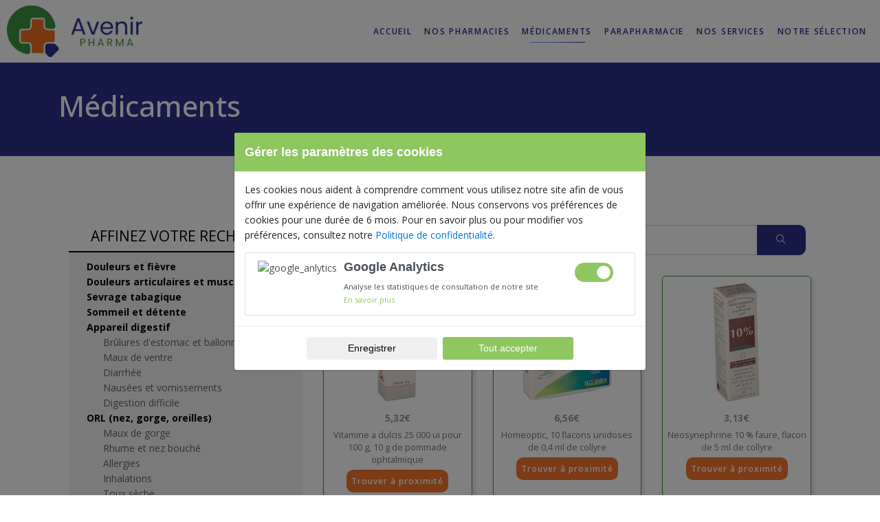

--- FILE ---
content_type: text/html; charset=UTF-8
request_url: https://avenir-pharma.fr/medicaments/autres-collyres
body_size: 48025
content:

<!DOCTYPE html>
<html lang="fr">
    <head>
        <meta charset="uf8">
        <meta http-equiv="X-UA-Compatible" content="IE=edge,chrome=1">
        <meta name="viewport" content="width=device-width,initial-scale=1">
        
        <title>Médicaments | Avenir Pharma</title>
        
        <link rel='stylesheet' id='main-css'  href='/assets/avenir-pharma/css/main.css?ver=v23' type='text/css' media='all' />
        <!-- Google Fonts -->
        <link rel="stylesheet" href="//fonts.googleapis.com/css?family=Open+Sans%3A400%2C300%2C500%2C600%2C700">
        
        <link rel='dns-prefetch' href='//www.avenir-pharma.fr' />
        <link rel='dns-prefetch' href='//s.w.org' />
        <link rel="canonical" href="https://www.avenir-pharma.fr/medicaments/" />

        
                    
<script>
    window.dataLayer = window.dataLayer || [];
    dataLayer.push({
        'cookie-necessary': ['google-analytics'],
        'politic-link': '/politique-de-confidentialite',
        'cookie-title': 'Les cookies Avenir pharma',
        'ga-id': 'UA-42115900-4',
    });
</script>

<!-- Google Tag Manager -->
<script>
    (
        function(w,d,s,l,i){
            w[l] = w[l] || [];
            w[l].push({
                'gtm.start': new Date().getTime(),event:'gtm.js'
            });
            
            var f = d.getElementsByTagName(s)[0],
                j = d.createElement(s),
                dl = (l != 'dataLayer' ? '&l=' + l : '');
                j.async = true;
                j.src = 'https://www.googletagmanager.com/gtm.js?id=' + i + dl;
                f.parentNode.insertBefore(j,f);
        }
    )(window,document,'script','dataLayer','GTM-P39PTCL');
</script>
<!-- End Google Tag Manager -->
        
        <script type='text/javascript' src='/assets/avenir-pharma/js/jquery.js?ver=1.12.4'></script>
        <script type='text/javascript' src='/assets/avenir-pharma/js/jquery-migrate.min.js?ver=1.4.1'></script>
    </head>

    <body>
        <header id="main-header">
  <!-- Header -->
  <nav class="bb-navbar navbar navbar-toggleable-lg fixed-top">
    <!-- Responsive Toggle Button -->
    <button class="navbar-toggler navbar-toggler-right"
            type="button"
            aria-label="Toggle navigation"
            aria-expanded="false"
            aria-controls="navBar"
            data-toggle="collapse"
            data-target="#navBar">
      <span class="hamburger hamburger--slider">
        <span class="hamburger-box"><span class="hamburger-inner"></span></span>
      </span>
    </button>
    <!-- End Responsive Toggle Button -->

    <!-- Logo -->
    <a href="/" class="navbar-brand">
      <img src="/assets/avenir-pharma/images/logo-avenir-pharma.png"
           alt="Logo Avenir Pharma"
           class="ini-logo" />
    </a>

    <!-- Navigation -->
    <div class="collapse navbar-collapse" id="navBar">
      <ul class="navbar-nav text-uppercase ml-auto">
        <li class="nav-item menu-item menu-item-type-post_type menu-item-object-page menu-item-home menu-item-10 ">
          <a href="/" class="nav-link">Accueil</a>
        </li>

        <li class="nav-item menu-item menu-item-type-post_type menu-item-object-page menu-item-22 ">
          <a href="/nos-pharmacies" class="nav-link">
            Nos pharmacies
          </a>
        </li>

        <li class="nav-item  item-medicament menu-item menu-item-type-post_type menu-item-object-page menu-item-21  current-menu-item current_page_item ">
          <a href="/medicaments" class="nav-link">Médicaments</a>
        </li>

        <li class="nav-item  item-parapharmacie menu-item menu-item-type-post_type menu-item-object-page menu-item-93 ">
          <a href="/parapharmacie" class="nav-link">
            Parapharmacie
          </a>
        </li>

        <li class="nav-item   menu-item menu-item-type-post_type menu-item-object-page menu-item-20 ">
          <a href="/nos-services" class="nav-link">Nos services</a>
        </li>

        <li class="nav-item   menu-item menu-item-type-post_type menu-item-object-page menu-item-74 ">
          <a href="/notre-selection" class="nav-link">Notre sélection</a>
        </li>

      </ul>
    </div>
    <!-- End Navigation -->

    <div class="submenu-wide submenu-medicaments">
    <div class="row categories">
                    <div class="col-md-3">
                <div class="item-parent"><a href="/medicaments/douleurs-et-fievre">Douleurs et fièvre</a></div>
                            </div>
                    <div class="col-md-3">
                <div class="item-parent"><a href="/medicaments/douleurs-articulaires-et-musculaires">Douleurs articulaires et musculaires</a></div>
                            </div>
                    <div class="col-md-3">
                <div class="item-parent"><a href="/medicaments/sevrage-tabagique">Sevrage tabagique</a></div>
                            </div>
                    <div class="col-md-3">
                <div class="item-parent"><a href="/medicaments/sommeil-et-detente">Sommeil et détente</a></div>
                            </div>
                    <div class="col-md-3">
                <div class="item-parent"><a href="/medicaments/appareil-digestif">Appareil digestif</a></div>
                                                            <div class="item-child"><a href="/medicaments/brulures-d-estomac-et-ballonnements">Brûlures d&#039;estomac et ballonnements</a></div>
                                            <div class="item-child"><a href="/medicaments/maux-de-ventre">Maux de ventre</a></div>
                                            <div class="item-child"><a href="/medicaments/diarrhee">Diarrhée</a></div>
                                            <div class="item-child"><a href="/medicaments/nausees-et-vomissements">Nausées et vomissements </a></div>
                                            <div class="item-child"><a href="/medicaments/digestion-difficile">Digestion difficile</a></div>
                                                </div>
                    <div class="col-md-3">
                <div class="item-parent"><a href="/medicaments/orl-nez-gorge-oreilles">ORL (nez, gorge, oreilles)</a></div>
                                                            <div class="item-child"><a href="/medicaments/maux-de-gorge">Maux de gorge</a></div>
                                            <div class="item-child"><a href="/medicaments/rhume-et-nez-bouche">Rhume et nez bouché</a></div>
                                            <div class="item-child"><a href="/medicaments/allergies">Allergies</a></div>
                                            <div class="item-child"><a href="/medicaments/inhalations">Inhalations</a></div>
                                            <div class="item-child"><a href="/medicaments/toux-seche">Toux sèche</a></div>
                                            <div class="item-child"><a href="/medicaments/toux-grasse">Toux grasse</a></div>
                                            <div class="item-child"><a href="/medicaments/solutions-auriculaires">Solutions auriculaires</a></div>
                                                </div>
                    <div class="col-md-3">
                <div class="item-parent"><a href="/medicaments/bouche-et-dents">Bouche et dents</a></div>
                                                            <div class="item-child"><a href="/medicaments/aphtes-et-douleurs-de-la-bouche">Aphtes et douleurs de la bouche</a></div>
                                            <div class="item-child"><a href="/medicaments/bains-de-bouche-et-autres-antiseptiques">Bains de bouche et autres antiseptiques </a></div>
                                            <div class="item-child"><a href="/medicaments/dentifrices">Dentifrices</a></div>
                                            <div class="item-child"><a href="/medicaments/fluor">Fluor</a></div>
                                                </div>
                    <div class="col-md-3">
                <div class="item-parent"><a href="/medicaments/forme-vitamines-et-mineraux">Forme, vitamines et minéraux</a></div>
                                                            <div class="item-child"><a href="/medicaments/fatigue-passagere">Fatigue passagère</a></div>
                                            <div class="item-child"><a href="/medicaments/multivitamines">Multivitamines </a></div>
                                            <div class="item-child"><a href="/medicaments/vitamine-c">Vitamine C</a></div>
                                            <div class="item-child"><a href="/medicaments/autres-vitamines">Autres vitamines</a></div>
                                            <div class="item-child"><a href="/medicaments/magnesium">Magnésium</a></div>
                                            <div class="item-child"><a href="/medicaments/calcium">Calcium</a></div>
                                            <div class="item-child"><a href="/medicaments/autres-mineraux">Autres minéraux</a></div>
                                                </div>
                    <div class="col-md-3">
                <div class="item-parent"><a href="/medicaments/systeme-nerveux">Système nerveux</a></div>
                                                            <div class="item-child"><a href="/medicaments/memoire">Mémoire</a></div>
                                            <div class="item-child"><a href="/medicaments/antidepresseurs">Antidépresseurs</a></div>
                                            <div class="item-child"><a href="/medicaments/vertiges">Vertiges</a></div>
                                                </div>
                    <div class="col-md-3">
                <div class="item-parent"><a href="/medicaments/sang-et-appareil-cardiovasculaire">Sang et appareil cardiovasculaire</a></div>
                                                            <div class="item-child"><a href="/medicaments/jambes-lourdes-et-varices">Jambes lourdes et varices</a></div>
                                            <div class="item-child"><a href="/medicaments/hemorroides">Hémorroïdes</a></div>
                                            <div class="item-child"><a href="/medicaments/protecteurs-vasculaires">Protecteurs vasculaires</a></div>
                                            <div class="item-child"><a href="/medicaments/anemie">Anémie</a></div>
                                            <div class="item-child"><a href="/medicaments/omega-3">Oméga 3</a></div>
                                            <div class="item-child"><a href="/medicaments/antiagregants-plaquettaires">Antiagrégants plaquettaires</a></div>
                                            <div class="item-child"><a href="/medicaments/autres-medicaments-du-sang">Autres médicaments du sang</a></div>
                                                </div>
                    <div class="col-md-3">
                <div class="item-parent"><a href="/medicaments/dermatologie">Dermatologie</a></div>
                                                            <div class="item-child"><a href="/medicaments/antiseptiques-et-desinfectants">Antiseptiques et désinfectants</a></div>
                                            <div class="item-child"><a href="/medicaments/irritations-et-brulures">Irritations et brûlures</a></div>
                                            <div class="item-child"><a href="/medicaments/demangeaisons">Démangeaisons</a></div>
                                            <div class="item-child"><a href="/medicaments/emollients-et-protecteurs">Emollients et protecteurs</a></div>
                                            <div class="item-child"><a href="/medicaments/mycoses-de-la-peau-des-ongles-et-des-cheveux">Mycoses de la peau, des ongles et des cheveux</a></div>
                                            <div class="item-child"><a href="/medicaments/acne">Acné</a></div>
                                            <div class="item-child"><a href="/medicaments/boutons-de-fievre">Boutons de fièvre</a></div>
                                            <div class="item-child"><a href="/medicaments/autres-medicaments-dermatologiques">Autres médicaments dermatologiques</a></div>
                                                </div>
                    <div class="col-md-3">
                <div class="item-parent"><a href="/medicaments/gynecologie">Gynécologie</a></div>
                                                            <div class="item-child"><a href="/medicaments/mycoses-vaginales">Mycoses vaginales</a></div>
                                            <div class="item-child"><a href="/medicaments/pilules-du-lendemain">Pilules du lendemain</a></div>
                                            <div class="item-child"><a href="/medicaments/contraception-locale">Contraception locale</a></div>
                                            <div class="item-child"><a href="/medicaments/autres-medicaments-gynecologiques">Autres médicaments gynécologiques</a></div>
                                                </div>
                    <div class="col-md-3">
                <div class="item-parent"><a href="/medicaments/urologie">Urologie</a></div>
                                                            <div class="item-child"><a href="/medicaments/hypertrophie-benigne-de-la-prostate">Hypertrophie bénigne de la prostate</a></div>
                                                </div>
                    <div class="col-md-3">
                <div class="item-parent"><a href="/medicaments/ophtalmologie">Ophtalmologie</a></div>
                                                            <div class="item-child"><a href="/medicaments/collyres-antiallergiques">Collyres antiallergiques</a></div>
                                            <div class="item-child"><a href="/medicaments/collyres-antiseptiques">Collyres antiseptiques</a></div>
                                            <div class="item-child"><a href="/medicaments/larmes-artificielles">Larmes artificielles</a></div>
                                            <div class="item-child"><a href="/medicaments/autres-collyres">Autres collyres</a></div>
                                                </div>
                    <div class="col-md-3">
                <div class="item-parent"><a href="/medicaments/parasitologie">Parasitologie</a></div>
                                                            <div class="item-child"><a href="/medicaments/vermifuges">Vermifuges</a></div>
                                            <div class="item-child"><a href="/medicaments/anti-poux-et-autres-antiparasitaires">Anti-poux et autres antiparasitaires</a></div>
                                                </div>
                    <div class="col-md-3">
                <div class="item-parent"><a href="/medicaments/vaccins">Vaccins</a></div>
                            </div>
                    <div class="col-md-3">
                <div class="item-parent"><a href="/medicaments/produits-de-diagnostic">Produits de diagnostic</a></div>
                            </div>
                    <div class="col-md-3">
                <div class="item-parent"><a href="/medicaments/homeopathie">Homéopathie</a></div>
                            </div>
                    <div class="col-md-3">
                <div class="item-parent"><a href="/medicaments/medicaments-sur-ordonnance">Médicaments sur ordonnance</a></div>
                            </div>
            </div>
</div>

    <div class="submenu-wide submenu-parapharmacie">
    <div class="row categories">
                    <div class="col-md-3">
                <div class="item-parent"><a href="/parapharmacie/sante">Santé</a></div>
                                                            <div class="item-child"><a href="/parapharmacie/complements-alimentaires">Compléments alimentaires</a></div>
                                            <div class="item-child"><a href="/parapharmacie/douleurs-et-maux">Douleurs et maux</a></div>
                                            <div class="item-child"><a href="/parapharmacie/dietetique">Diététique</a></div>
                                            <div class="item-child"><a href="/parapharmacie/dermatologie">Dermatologie</a></div>
                                            <div class="item-child"><a href="/parapharmacie/appareils-de-mesure">Appareils de mesure</a></div>
                                            <div class="item-child"><a href="/parapharmacie/environnement">Environnement</a></div>
                                            <div class="item-child"><a href="/parapharmacie/anti-moustiques">Anti-moustiques</a></div>
                                            <div class="item-child"><a href="/parapharmacie/ophtalmologie">Ophtalmologie</a></div>
                                            <div class="item-child"><a href="/parapharmacie/oreilles">Oreilles</a></div>
                                            <div class="item-child"><a href="/parapharmacie/herboristerie-et-huiles-essentielles">Herboristerie et huiles essentielles</a></div>
                                            <div class="item-child"><a href="/parapharmacie/infusions-thes-et-tisanes">Infusions, thés et tisanes</a></div>
                                            <div class="item-child"><a href="/parapharmacie/trousses-de-secours">Trousses de secours</a></div>
                                                </div>
                    <div class="col-md-3">
                <div class="item-parent"><a href="/parapharmacie/visage">Visage</a></div>
                                                            <div class="item-child"><a href="/parapharmacie/soins-du-visage">Soins du visage</a></div>
                                            <div class="item-child"><a href="/parapharmacie/maquillage">Maquillage</a></div>
                                            <div class="item-child"><a href="/parapharmacie/soins-du-visage-pour-hommes">Soins du visage pour hommes</a></div>
                                                </div>
                    <div class="col-md-3">
                <div class="item-parent"><a href="/parapharmacie/corps">Corps</a></div>
                                                            <div class="item-child"><a href="/parapharmacie/soins-du-corps">Soins du corps</a></div>
                                            <div class="item-child"><a href="/parapharmacie/produits-nettoyants">Produits nettoyants</a></div>
                                            <div class="item-child"><a href="/parapharmacie/deodorants-et-antitranspirants">Déodorants et antitranspirants</a></div>
                                            <div class="item-child"><a href="/parapharmacie/epilation">Epilation</a></div>
                                            <div class="item-child"><a href="/parapharmacie/produits-solaires">Produits solaires</a></div>
                                            <div class="item-child"><a href="/parapharmacie/parfums">Parfums</a></div>
                                            <div class="item-child"><a href="/parapharmacie/mains-et-ongles">Mains et ongles</a></div>
                                            <div class="item-child"><a href="/parapharmacie/pieds">Pieds</a></div>
                                                </div>
                    <div class="col-md-3">
                <div class="item-parent"><a href="/parapharmacie/cheveux">Cheveux</a></div>
                                                            <div class="item-child"><a href="/parapharmacie/soins-des-cheveux">Soins des cheveux</a></div>
                                            <div class="item-child"><a href="/parapharmacie/shampoings">Shampoings</a></div>
                                            <div class="item-child"><a href="/parapharmacie/accessoires-pour-cheveux">Accessoires pour cheveux</a></div>
                                            <div class="item-child"><a href="/parapharmacie/produits-de-coiffage">Produits de coiffage</a></div>
                                            <div class="item-child"><a href="/parapharmacie/colorations">Colorations</a></div>
                                            <div class="item-child"><a href="/parapharmacie/anti-poux">Anti-poux</a></div>
                                                </div>
                    <div class="col-md-3">
                <div class="item-parent"><a href="/parapharmacie/bouche-et-dents">Bouche et dents</a></div>
                                                            <div class="item-child"><a href="/parapharmacie/soins-de-la-bouche-et-des-dents">Soins de la bouche et des dents</a></div>
                                            <div class="item-child"><a href="/parapharmacie/accessoires-d-hygiene-dentaire">Accessoires d&#039;hygiène dentaire</a></div>
                                                </div>
                    <div class="col-md-3">
                <div class="item-parent"><a href="/parapharmacie/bebe-enfant-et-maternite">Bébé, enfant et maternité</a></div>
                                                            <div class="item-child"><a href="/parapharmacie/soins-bebes-et-enfants">Soins bébés et enfants</a></div>
                                            <div class="item-child"><a href="/parapharmacie/alimentation-bebes">Alimentation bébés</a></div>
                                            <div class="item-child"><a href="/parapharmacie/biberons-et-accessoires">Biberons et accessoires</a></div>
                                            <div class="item-child"><a href="/parapharmacie/couches-et-changes-bebes-et-enfants">Couches et changes bébés et enfants</a></div>
                                            <div class="item-child"><a href="/parapharmacie/accessoires-bebes-et-enfants">Accessoires bébés et enfants</a></div>
                                            <div class="item-child"><a href="/parapharmacie/appareils-de-mesure-bebes-et-enfants">Appareils de mesure bébés et enfants</a></div>
                                            <div class="item-child"><a href="/parapharmacie/maternite">Maternité</a></div>
                                                </div>
                    <div class="col-md-3">
                <div class="item-parent"><a href="/parapharmacie/sexualite-et-intimite">Sexualité et intimité</a></div>
                                                            <div class="item-child"><a href="/parapharmacie/contraception">Contraception</a></div>
                                            <div class="item-child"><a href="/parapharmacie/hygiene-intime">Hygiène intime</a></div>
                                            <div class="item-child"><a href="/parapharmacie/hygiene-feminine">Hygiène féminine</a></div>
                                                </div>
                    <div class="col-md-3">
                <div class="item-parent"><a href="/parapharmacie/veterinaire">Vétérinaire</a></div>
                                                            <div class="item-child"><a href="/parapharmacie/chien">Chien</a></div>
                                            <div class="item-child"><a href="/parapharmacie/chat">Chat</a></div>
                                            <div class="item-child"><a href="/parapharmacie/divers">Divers</a></div>
                                                </div>
                    <div class="col-md-3">
                <div class="item-parent"><a href="/parapharmacie/materiel-medical">Matériel médical</a></div>
                                                            <div class="item-child"><a href="/parapharmacie/pansements">Pansements</a></div>
                                            <div class="item-child"><a href="/parapharmacie/contention-veineuse">Contention veineuse</a></div>
                                            <div class="item-child"><a href="/parapharmacie/orthopedie">Orthopédie</a></div>
                                            <div class="item-child"><a href="/parapharmacie/materiels-d-hygiene">Matériels d&#039;hygiène</a></div>
                                            <div class="item-child"><a href="/parapharmacie/materiels-de-soins">Matériels de soins</a></div>
                                            <div class="item-child"><a href="/parapharmacie/materiels-de-deplacement">Matériels de déplacement</a></div>
                                            <div class="item-child"><a href="/parapharmacie/masques">Masques</a></div>
                                                </div>
            </div>
</div>

  </nav>
</header>

        <section id="content" role="main" class="content-wrapper">
            <div class="wrapper">
                <!-- this head-page must be everywhere except in index.html.twig, that's why there is a content_title that will be cleard in index.html.twig -->
                                    <div class="head-page ">
                        <div class="container">
                            <h1>Médicaments</h1>
                        </div>
                    </div>
                

                                    <!-- this container must be everywhere except in index.html.twig, that's why there is a sub_content that every other pages will use -->
                    <div class="container content-in" id="page-content">
                        
<div class="container tease-posts" id="list-products">
    <div class="row">
        <div class="col-md-4">
                            <div class="f-title">Affinez votre recherche</div>
                        <div class="filter-categories">

                <ul class="categories">
                                                                <li class="item-parent"><a href="/medicaments/douleurs-et-fievre">Douleurs et fièvre</a></li>
                                                                    <li class="item-parent"><a href="/medicaments/douleurs-articulaires-et-musculaires">Douleurs articulaires et musculaires</a></li>
                                                                    <li class="item-parent"><a href="/medicaments/sevrage-tabagique">Sevrage tabagique</a></li>
                                                                    <li class="item-parent"><a href="/medicaments/sommeil-et-detente">Sommeil et détente</a></li>
                                                                    <li class="item-parent"><a href="/medicaments/appareil-digestif">Appareil digestif</a></li>
                                                <ul class="categories">
                                                                                        <li class="item-child "><a href="/medicaments/brulures-d-estomac-et-ballonnements">Brûlures d&#039;estomac et ballonnements</a></li>
                                                            <li class="item-child "><a href="/medicaments/maux-de-ventre">Maux de ventre</a></li>
                                                            <li class="item-child "><a href="/medicaments/diarrhee">Diarrhée</a></li>
                                                            <li class="item-child "><a href="/medicaments/nausees-et-vomissements">Nausées et vomissements </a></li>
                                                            <li class="item-child "><a href="/medicaments/digestion-difficile">Digestion difficile</a></li>
                                                    </ul>
                                                                    <li class="item-parent"><a href="/medicaments/orl-nez-gorge-oreilles">ORL (nez, gorge, oreilles)</a></li>
                                                <ul class="categories">
                                                                                        <li class="item-child "><a href="/medicaments/maux-de-gorge">Maux de gorge</a></li>
                                                            <li class="item-child "><a href="/medicaments/rhume-et-nez-bouche">Rhume et nez bouché</a></li>
                                                            <li class="item-child "><a href="/medicaments/allergies">Allergies</a></li>
                                                            <li class="item-child "><a href="/medicaments/inhalations">Inhalations</a></li>
                                                            <li class="item-child "><a href="/medicaments/toux-seche">Toux sèche</a></li>
                                                            <li class="item-child "><a href="/medicaments/toux-grasse">Toux grasse</a></li>
                                                            <li class="item-child "><a href="/medicaments/solutions-auriculaires">Solutions auriculaires</a></li>
                                                    </ul>
                                                                    <li class="item-parent"><a href="/medicaments/bouche-et-dents">Bouche et dents</a></li>
                                                <ul class="categories">
                                                                                        <li class="item-child "><a href="/medicaments/aphtes-et-douleurs-de-la-bouche">Aphtes et douleurs de la bouche</a></li>
                                                            <li class="item-child "><a href="/medicaments/bains-de-bouche-et-autres-antiseptiques">Bains de bouche et autres antiseptiques </a></li>
                                                            <li class="item-child "><a href="/medicaments/dentifrices">Dentifrices</a></li>
                                                            <li class="item-child "><a href="/medicaments/fluor">Fluor</a></li>
                                                    </ul>
                                                                    <li class="item-parent"><a href="/medicaments/forme-vitamines-et-mineraux">Forme, vitamines et minéraux</a></li>
                                                <ul class="categories">
                                                                                        <li class="item-child "><a href="/medicaments/fatigue-passagere">Fatigue passagère</a></li>
                                                            <li class="item-child "><a href="/medicaments/multivitamines">Multivitamines </a></li>
                                                            <li class="item-child "><a href="/medicaments/vitamine-c">Vitamine C</a></li>
                                                            <li class="item-child "><a href="/medicaments/autres-vitamines">Autres vitamines</a></li>
                                                            <li class="item-child "><a href="/medicaments/magnesium">Magnésium</a></li>
                                                            <li class="item-child "><a href="/medicaments/calcium">Calcium</a></li>
                                                            <li class="item-child "><a href="/medicaments/autres-mineraux">Autres minéraux</a></li>
                                                    </ul>
                                                                    <li class="item-parent"><a href="/medicaments/systeme-nerveux">Système nerveux</a></li>
                                                <ul class="categories">
                                                                                        <li class="item-child "><a href="/medicaments/memoire">Mémoire</a></li>
                                                            <li class="item-child "><a href="/medicaments/antidepresseurs">Antidépresseurs</a></li>
                                                            <li class="item-child "><a href="/medicaments/vertiges">Vertiges</a></li>
                                                    </ul>
                                                                    <li class="item-parent"><a href="/medicaments/sang-et-appareil-cardiovasculaire">Sang et appareil cardiovasculaire</a></li>
                                                <ul class="categories">
                                                                                        <li class="item-child "><a href="/medicaments/jambes-lourdes-et-varices">Jambes lourdes et varices</a></li>
                                                            <li class="item-child "><a href="/medicaments/hemorroides">Hémorroïdes</a></li>
                                                            <li class="item-child "><a href="/medicaments/protecteurs-vasculaires">Protecteurs vasculaires</a></li>
                                                            <li class="item-child "><a href="/medicaments/anemie">Anémie</a></li>
                                                            <li class="item-child "><a href="/medicaments/omega-3">Oméga 3</a></li>
                                                            <li class="item-child "><a href="/medicaments/antiagregants-plaquettaires">Antiagrégants plaquettaires</a></li>
                                                            <li class="item-child "><a href="/medicaments/autres-medicaments-du-sang">Autres médicaments du sang</a></li>
                                                    </ul>
                                                                    <li class="item-parent"><a href="/medicaments/dermatologie">Dermatologie</a></li>
                                                <ul class="categories">
                                                                                        <li class="item-child "><a href="/medicaments/antiseptiques-et-desinfectants">Antiseptiques et désinfectants</a></li>
                                                            <li class="item-child "><a href="/medicaments/irritations-et-brulures">Irritations et brûlures</a></li>
                                                            <li class="item-child "><a href="/medicaments/demangeaisons">Démangeaisons</a></li>
                                                            <li class="item-child "><a href="/medicaments/emollients-et-protecteurs">Emollients et protecteurs</a></li>
                                                            <li class="item-child "><a href="/medicaments/mycoses-de-la-peau-des-ongles-et-des-cheveux">Mycoses de la peau, des ongles et des cheveux</a></li>
                                                            <li class="item-child "><a href="/medicaments/acne">Acné</a></li>
                                                            <li class="item-child "><a href="/medicaments/boutons-de-fievre">Boutons de fièvre</a></li>
                                                            <li class="item-child "><a href="/medicaments/autres-medicaments-dermatologiques">Autres médicaments dermatologiques</a></li>
                                                    </ul>
                                                                    <li class="item-parent"><a href="/medicaments/gynecologie">Gynécologie</a></li>
                                                <ul class="categories">
                                                                                        <li class="item-child "><a href="/medicaments/mycoses-vaginales">Mycoses vaginales</a></li>
                                                            <li class="item-child "><a href="/medicaments/pilules-du-lendemain">Pilules du lendemain</a></li>
                                                            <li class="item-child "><a href="/medicaments/contraception-locale">Contraception locale</a></li>
                                                            <li class="item-child "><a href="/medicaments/autres-medicaments-gynecologiques">Autres médicaments gynécologiques</a></li>
                                                    </ul>
                                                                    <li class="item-parent"><a href="/medicaments/urologie">Urologie</a></li>
                                                <ul class="categories">
                                                                                        <li class="item-child "><a href="/medicaments/hypertrophie-benigne-de-la-prostate">Hypertrophie bénigne de la prostate</a></li>
                                                    </ul>
                                                                    <li class="item-parent"><a href="/medicaments/ophtalmologie">Ophtalmologie</a></li>
                                                <ul class="categories">
                                                                                        <li class="item-child "><a href="/medicaments/collyres-antiallergiques">Collyres antiallergiques</a></li>
                                                            <li class="item-child "><a href="/medicaments/collyres-antiseptiques">Collyres antiseptiques</a></li>
                                                            <li class="item-child "><a href="/medicaments/larmes-artificielles">Larmes artificielles</a></li>
                                                            <li class="item-child  active"><a href="/medicaments/autres-collyres">Autres collyres</a></li>
                                                    </ul>
                                                                    <li class="item-parent"><a href="/medicaments/parasitologie">Parasitologie</a></li>
                                                <ul class="categories">
                                                                                        <li class="item-child "><a href="/medicaments/vermifuges">Vermifuges</a></li>
                                                            <li class="item-child "><a href="/medicaments/anti-poux-et-autres-antiparasitaires">Anti-poux et autres antiparasitaires</a></li>
                                                    </ul>
                                                                    <li class="item-parent"><a href="/medicaments/vaccins">Vaccins</a></li>
                                                                    <li class="item-parent"><a href="/medicaments/produits-de-diagnostic">Produits de diagnostic</a></li>
                                                                    <li class="item-parent"><a href="/medicaments/homeopathie">Homéopathie</a></li>
                                                                    <li class="item-parent"><a href="/medicaments/medicaments-sur-ordonnance">Médicaments sur ordonnance</a></li>
                                                            </ul>
            </div>
        </div>
        <div class="col-md-8">
            <div class="row">
                <div class="col-md-12 search-product">
                    <form action="" method="get" class="text-right">
                        <input type="text" name="nom" placeholder="Rechercher ...">
                        <input type="hidden" name="pg" value="1">
                        <button id="searchBtn" class="bb-btn" type="submit">
                            <i class="ti-search"></i> </button>
                    </form>
                </div>
                                    <div class="col-md-6 col-lg-4">
                        <article class="tease tease-product tease-327">
    <a href="/produit/327">
        <div class="img-wrap">
                            <img src="https://www.pharmanity.com/assets/img/parapharmacie/thumb-vitamine-a-dulcis-25-000-ui-pour-100-g-10-g-de-pommade-ophtalmique-i327.jpg" alt="Vitamine a dulcis 25 000 ui pour 100 g, 10 g de pommade ophtalmique"/>
                    </div>
        <div class="price">5,32€</div>
        <div class="p-name">Vitamine a dulcis 25 000 ui pour 100 g, 10 g de pommade ophtalmique</div>
        <div class="text-center">
            <a href="/produit/327" class="bb-btn">Trouver à proximité</a>
        </div>
    </a>
</article>                    </div>
                                    <div class="col-md-6 col-lg-4">
                        <article class="tease tease-product tease-815">
    <a href="/produit/815">
        <div class="img-wrap">
                            <img src="https://www.pharmanity.com/assets/img/parapharmacie/thumb-homeoptic-10-flacons-unidoses-de-0-4-ml-de-collyre-i815.jpg" alt="Homeoptic, 10 flacons unidoses de 0,4 ml de collyre"/>
                    </div>
        <div class="price">6,56€</div>
        <div class="p-name">Homeoptic, 10 flacons unidoses de 0,4 ml de collyre</div>
        <div class="text-center">
            <a href="/produit/815" class="bb-btn">Trouver à proximité</a>
        </div>
    </a>
</article>                    </div>
                                    <div class="col-md-6 col-lg-4">
                        <article class="tease tease-product tease-1517">
    <a href="/produit/1517">
        <div class="img-wrap">
                            <img src="https://www.pharmanity.com/assets/img/parapharmacie/thumb-neosynephrine-10-pourcent-faure-flacon-de-5-ml-de-collyre-i1517.jpg" alt="Neosynephrine 10 % faure, flacon de 5 ml de collyre"/>
                    </div>
        <div class="price">3,13€</div>
        <div class="p-name">Neosynephrine 10 % faure, flacon de 5 ml de collyre</div>
        <div class="text-center">
            <a href="/produit/1517" class="bb-btn">Trouver à proximité</a>
        </div>
    </a>
</article>                    </div>
                                    <div class="col-md-6 col-lg-4">
                        <article class="tease tease-product tease-1713">
    <a href="/produit/1713">
        <div class="img-wrap">
                            <img src="https://www.pharmanity.com/assets/img/parapharmacie/thumb-sensivision-au-plantain-10-flacons-unidoses-de-0-4-ml-de-collyre-i1713.jpg" alt="Sensivision au plantain, 10 flacons unidoses de 0,4 ml de collyre"/>
                    </div>
        <div class="price">6,30€</div>
        <div class="p-name">Sensivision au plantain, 10 flacons unidoses de 0,4 ml de collyre</div>
        <div class="text-center">
            <a href="/produit/1713" class="bb-btn">Trouver à proximité</a>
        </div>
    </a>
</article>                    </div>
                                    <div class="col-md-6 col-lg-4">
                        <article class="tease tease-product tease-3046">
    <a href="/produit/3046">
        <div class="img-wrap">
                            <img src="https://www.pharmanity.com/assets/img/parapharmacie/thumb-vitamine-b12-chauvin-0-2-mg-0-4-ml-10-flacons-unidoses-de-0-4-ml-de-collyre-i3046.jpg" alt="Vitamine b12 chauvin 0,2 mg/0,4 ml, 10 flacons unidoses de 0,4 ml de collyre"/>
                    </div>
        <div class="price">5,13€</div>
        <div class="p-name">Vitamine b12 chauvin 0,2 mg/0,4 ml, 10 flacons unidoses de 0,4 ml de collyre</div>
        <div class="text-center">
            <a href="/produit/3046" class="bb-btn">Trouver à proximité</a>
        </div>
    </a>
</article>                    </div>
                                    <div class="col-md-6 col-lg-4">
                        <article class="tease tease-product tease-3890">
    <a href="/produit/3890">
        <div class="img-wrap">
                            <img src="https://www.pharmanity.com/assets/img/parapharmacie/thumb-isopto-pilocarpine-2-pourcent-flacon-de-10-ml-de-collyre-i3890.jpg" alt="Isopto pilocarpine 2 %, flacon de 10 ml de collyre"/>
                    </div>
        <div class="price">2,73€</div>
        <div class="p-name">Isopto pilocarpine 2 %, flacon de 10 ml de collyre</div>
        <div class="text-center">
            <a href="/produit/3890" class="bb-btn">Trouver à proximité</a>
        </div>
    </a>
</article>                    </div>
                                    <div class="col-md-6 col-lg-4">
                        <article class="tease tease-product tease-3943">
    <a href="/produit/3943">
        <div class="img-wrap">
                            <img src="https://www.pharmanity.com/assets/img/parapharmacie/thumb-vitamine-b-12-allergan-0-5-pour-mille-flacon-de-5-ml-de-collyre-i3943.jpg" alt="Vitamine b 12 allergan 0,5 pour mille, flacon de 5 ml de collyre"/>
                    </div>
        <div class="price">6,23€</div>
        <div class="p-name">Vitamine b 12 allergan 0,5 pour mille, flacon de 5 ml de collyre</div>
        <div class="text-center">
            <a href="/produit/3943" class="bb-btn">Trouver à proximité</a>
        </div>
    </a>
</article>                    </div>
                                    <div class="col-md-6 col-lg-4">
                        <article class="tease tease-product tease-7551">
    <a href="/produit/7551">
        <div class="img-wrap">
                            <img src="https://www.pharmanity.com/assets/img/parapharmacie/thumb-vitamine-b12-thea-0-05-pourcent-0-2-mg-0-4-ml-20-flacons-unidoses-de-0-4-ml-de-collyre-i7551.jpg" alt="Vitamine b12 thea 0,05 % (0,2 mg/0,4 ml), 20 flacons unidoses de 0,4 ml de collyre"/>
                    </div>
        <div class="price">8,72€</div>
        <div class="p-name">Vitamine b12 thea 0,05 % (0,2 mg/0,4 ml), 20 flacons unidoses de 0,4 ml de collyre</div>
        <div class="text-center">
            <a href="/produit/7551" class="bb-btn">Trouver à proximité</a>
        </div>
    </a>
</article>                    </div>
                                    <div class="col-md-6 col-lg-4">
                        <article class="tease tease-product tease-8799">
    <a href="/produit/8799">
        <div class="img-wrap">
                            <img src="https://www.pharmanity.com/assets/img/parapharmacie/thumb-mono-vitamine-b12-0-05-pourcent-30-flacons-unidoses-de-0-4-ml-de-collyre-i8799.jpg" alt="Mono vitamine b12 0,05 %, 30 flacons unidoses de 0,4 ml de collyre"/>
                    </div>
        <div class="price">8,38€</div>
        <div class="p-name">Mono vitamine b12 0,05 %, 30 flacons unidoses de 0,4 ml de collyre</div>
        <div class="text-center">
            <a href="/produit/8799" class="bb-btn">Trouver à proximité</a>
        </div>
    </a>
</article>                    </div>
                                    <div class="col-md-6 col-lg-4">
                        <article class="tease tease-product tease-6251">
    <a href="/produit/6251">
        <div class="img-wrap">
                            <img src="/assets/avenir-pharma/images/no-picture.png" alt="Aucun visuel" class="no-picture"/>
                    </div>
        <div class="price">3,13€</div>
        <div class="p-name">Neosynephrine 5 % faure, flacon de 5 ml de collyre</div>
        <div class="text-center">
            <a href="/produit/6251" class="bb-btn">Trouver à proximité</a>
        </div>
    </a>
</article>                    </div>
                            </div>
        </div>
    </div>
</div>


                    </div>
                            </div>
        </section>

        <!-- Copyright Footer -->
<footer id="footer-copyright">
    <div class="container">
        <div class="row">
            <div class="col-md-6 col-copyright">
                <p>Avenir Pharma 2021 © Tous droits réservés</p>
            </div>
            <div class="col-md-6 col-copyright text-right">
                <a href="/mentions-legales">Mentions légales</a> -
                <a href="/pdc">Politique de confidentialité</a> -
                <a href="https://www.pharmanity.com/" target="_blank">Pharmanity</a>
            </div>
        </div>
    </div>
</footer>
<!-- End Copyright Footer --> 

        <script type='text/javascript' src='/assets/avenir-pharma/js/app.min.js?ver=v23'></script>
            </body>
</html>
